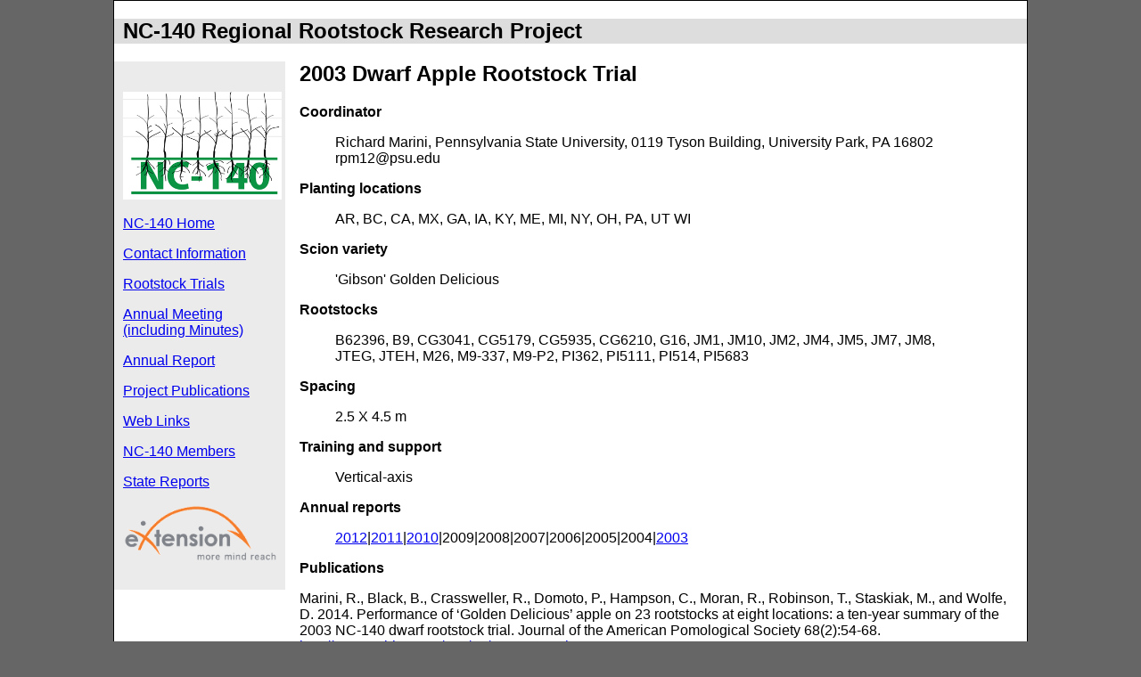

--- FILE ---
content_type: text/html
request_url: http://nc140.org/plantings/2003dwarfapplers.html
body_size: 10792
content:
<!DOCTYPE html PUBLIC "-//W3C//DTD XHTML 1.0 Transitional//EN" "http://www.w3.org/TR/xhtml1/DTD/xhtml1-transitional.dtd">
<html xmlns="http://www.w3.org/1999/xhtml"><!-- InstanceBegin template="/Templates/nc140.dwt" codeOutsideHTMLIsLocked="false" -->
<head>
<!-- Google tag (gtag.js) -->
<script async src="https://www.googletagmanager.com/gtag/js?id=G-PRGKEC4T4D"></script>
<script>
  window.dataLayer = window.dataLayer || [];
  function gtag(){dataLayer.push(arguments);}
  gtag('js', new Date());

  gtag('config', 'G-PRGKEC4T4D');
</script>
<meta http-equiv="Content-Type" content="text/html; charset=UTF-8" />
<!-- InstanceBeginEditable name="doctitle" -->
<title>NC-140 - 2003 Dwarf Apple Rootstock Trial</title>
<!-- InstanceEndEditable -->
<!-- InstanceBeginEditable name="head" -->

<!-- InstanceEndEditable -->
<style type="text/css"> 
<!-- 
body  {
	font: 100% Verdana, Arial, Helvetica, sans-serif;
	background: #666666;
	margin: 0; /* it's good practice to zero the margin and padding of the body element to account for differing browser defaults */
	padding: 0;
	text-align: center; /* this centers the container in IE 5* browsers. The text is then set to the left aligned default in the #container selector */
	color: #000000;
}
.twoColHybLtHdr #container { 
	width: 80%;  /* this will create a container 80% of the browser width */
	background: #FFFFFF;
	margin: 0 auto; /* the auto margins (in conjunction with a width) center the page */
	border: 1px solid #000000;
	text-align: left; /* this overrides the text-align: center on the body element. */
} 
.twoColHybLtHdr #header { 
	background: #DDDDDD; 
	padding: 0 10px;  /* this padding matches the left alignment of the elements in the divs that appear beneath it. If an image is used in the #header instead of text, you may want to remove the padding. */
} 
.twoColHybLtHdr #header h1 {
	margin: 0; /* zeroing the margin of the last element in the #header div will avoid margin collapse - an unexplainable space between divs. If the div has a border around it, this is not necessary as that also avoids the margin collapse */
	padding: 10px 0; /* using padding instead of margin will allow you to keep the element away from the edges of the div */
}

/* Tips for sidebar1:
1. Since we are working in relative units, it's best not to use padding on the sidebar. It will be added to the overall width for standards compliant browsers creating an unknown actual width. 
2. Since em units are used for the sidebar value, be aware that its width will vary with different default text sizes.
3. Space between the side of the div and the elements within it can be created by placing a left and right margin on those elements as seen in the ".twoColHybLtHdr #sidebar1 p" rule.
*/
.twoColHybLtHdr #sidebar1 {
	float: left; 
	width: 12em; /* since this element is floated, a width must be given */
	background: #EBEBEB; /* the background color will be displayed for the length of the content in the column, but no further */
	padding: 15px 0; /* top and bottom padding create visual space within this div  */
}
.twoColHybLtHdr #sidebar1 h3, .twoColHybLtHdr #sidebar1 p {
	margin-left: 10px; /* the left and right margin should be given to every element that will be placed in the side columns */
	margin-right: 10px;
}

/* Tips for mainContent:
1. The space between the mainContent and sidebar1 is created with the left margin on the mainContent div.  No matter how much content the sidebar1 div contains, the column space will remain. You can remove this left margin if you want the #mainContent div's text to fill the #sidebar1 space when the content in #sidebar1 ends.
2. Be aware it is possible to cause float drop (the dropping of the non-floated mainContent area below the sidebar) if an element wider than it can contain is placed within the mainContent div. WIth a hybrid layout (percentage-based overall width with em-based sidebar), it may not be possible to calculate the exact width available. If the user's text size is larger than average, you will have a wider sidebar div and thus, less room in the mainContent div. You should be aware of this limitation - especially if the client is adding content with Contribute.
3. In the Internet Explorer Conditional Comment below, the zoom property is used to give the mainContent "hasLayout." This may help avoid several IE-specific bugs.
*/
.twoColHybLtHdr #mainContent { 
	margin: 0 20px 0 13em; /* the right margin can be given in percentages or pixels. It creates the space down the right side of the page. */
} 
.twoColHybLtHdr #footer { 
	padding: 0 10px; /* this padding matches the left alignment of the elements in the divs that appear above it. */
	background:#DDDDDD;
} 
.twoColHybLtHdr #footer p {
	margin: 0; /* zeroing the margins of the first element in the footer will avoid the possibility of margin collapse - a space between divs */
	padding: 10px 0; /* padding on this element will create space, just as the the margin would have, without the margin collapse issue */
}

/* Miscellaneous classes for reuse */
.fltrt { /* this class can be used to float an element right in your page. The floated element must precede the element it should be next to on the page. */
	float: right;
	margin-left: 8px;
}
.fltlft { /* this class can be used to float an element left in your page */
	float: left;
	margin-right: 8px;
}
.clearfloat { /* this class should be placed on a div or break element and should be the final element before the close of a container that should fully contain a float */
	clear:both;
    height:0;
    font-size: 1px;
    line-height: 0px;
}
.style1 {font-size: small}
--> 
</style><!--[if IE]>
<style type="text/css"> 
/* place css fixes for all versions of IE in this conditional comment */
.twoColHybLtHdr #sidebar1 { padding-top: 30px; }
.twoColHybLtHdr #mainContent { zoom: 1; padding-top: 15px; }
/* the above proprietary zoom property gives IE the hasLayout it may need to avoid several bugs */
</style>
<![endif]--></head>

<body class="twoColHybLtHdr">

<div id="container">
  <div id="header">
    <h2 class="twoColHybLtHdr">NC-140 Regional Rootstock Research Project<br />
    </h2>
    <!-- end #header --></div>
  <div id="sidebar1">
    <h3><img src="../images/newnc140logo.jpg" alt="newnc140logo" width="178" height="121" /></h3>
    <p><a href="http://www.nc140.org">NC-140 Home</a></p>
    <p><a href="../cooperators.html">Contact Information</a></p>
    <p><a href="../plantings.html">Rootstock Trials</a></p>
    <p><a href="../annualmeeting.html">Annual Meeting (including Minutes)</a></p>
    <p><a href="../annualreports.html">Annual Report</a></p>
    <p><a href="../publications.html">Project Publications</a></p>
    <p><a href="../weblinks.html">Web Links</a></p>
    <p><a href="http://www.nc140.org:8000">NC-140 Members</a></p>
    <p><a href="statereports.html">State Reports</a></p>
    <p><a href="http://apples.extension.org"><img src="../images/eXtensionlogo.png" width="173" height="65" alt="extension" /></a></p>
  <!-- end #sidebar1 --></div>
  <!-- InstanceBeginEditable name="Body" -->
  <div id="mainContent">
    <h2>2003 Dwarf Apple Rootstock Trial</h2>
    <p><strong>Coordinator</strong></p>
    <blockquote>
      <p>Richard Marini, Pennsylvania State University, 0119 Tyson Building, University Park, PA 16802 rpm12@psu.edu</p>
    </blockquote>
    <p><strong>Planting locations</strong></p>
    <blockquote>
      <p>AR, BC, CA, MX, GA, IA, KY, ME, MI, NY, OH, PA, UT WI</p>
    </blockquote>
    <p><strong>Scion variety</strong></p>
    <blockquote>
      <p>'Gibson' Golden Delicious</p>
    </blockquote>
    <p><strong>Rootstocks</strong></p>
    <blockquote>
      <p>B62396, B9, CG3041, CG5179, CG5935, CG6210, G16, JM1, JM10, JM2, JM4,
        JM5, JM7, JM8, JTEG, JTEH, M26, M9-337, M9-P2, PI362, PI5111, PI514, PI5683</p>
    </blockquote>
    <p>
      <!-- end #mainContent -->
      <strong>Spacing</strong></p>
    <blockquote>
      <p>2.5 X 4.5 m</p>
    </blockquote>
    <p><strong>Training and support</strong></p>
    <blockquote>
      <p>Vertical-axis</p>
    </blockquote>
    <p><strong>Annual reports</strong></p>
    <blockquote>
      <p><a href="2003applerootstock/2012annualreport.pdf">2012</a>|<a href="2003applerootstock/2011annualreport.pdf">2011</a>|<a href="2003applerootstock/2010annualreport.pdf">2010</a>|2009|2008|2007|2006|2005|2004|<a href="2003applerootstock/2003annualreport.pdf">2003</a></p>
    </blockquote>
    <p><strong>Publications</strong></p>
    <p>Marini, R., Black, B., Crassweller, R., Domoto, P., Hampson, C., Moran, R., Robinson, T., Staskiak, M., and Wolfe, D. 2014. Performance of &lsquo;Golden Delicious&rsquo; apple on 23 rootstocks at eight locations: a ten-year summary of the 2003 NC-140 dwarf rootstock trial. Journal of the American Pomological Society 68(2):54-68.<br />
    <a href="http://www.pubhort.org/aps/68/v68_n2_a1.htm">http://www.pubhort.org/aps/68/v68_n2_a1.htm</a> </p>
    <p>Marini, R.P. B. Black, R.M. Crassweller, P.A. Domoto, C. Hampson, S. Johnson, K. Kosola, S. McArtney, J. Masabni, R. Moran, R.P. Quezada, T. Robinson, and C.R. Rom. 2009. Performance of &lsquo;Golden Delicious&rsquo; apple on 23 rootstocks at 12 locations: A five-year summary of the 2003 NC-140 dwarf rootstock trial. J. Amer. Pom. Soc. 63:115-127.<br />
    <a href="http://www.pubhort.org/aps/63/v63_n3_a4.htm" target="_blank">http://www.pubhort.org/aps/63/v63_n3_a4.htm</a></p>
    <p><strong>Miscellaneous</strong></p>
  </div>
  <!-- InstanceEndEditable -->
  <p>
    <!-- This clearing element should immediately follow the #mainContent div in order to force the #container div to contain all child floats -->
  </p>
  <p>&nbsp;</p>
  <p><br class="clearfloat" />
  </p>
<div id="footer">
      <h5 align="center">NC-140 is partially funded by the US Hatch Act in Partnership
        with <a href="http://www.usda.gov" target="_blank">USDA</a> and <a href="http://nifa.usda.gov/" target="_blank">NIFA</a> and participating
        State Agricultural Experiment Stations.<br />
        Also see <a href="https://www.aginnovationnc.org/" target="_blank">agInnovation North Central</a> and <a href="https://www.nimss.org/projects/18883" target="_blank">National Information Management Support
        System: NC-140</a></h5>
  <!-- end #footer --></div>
<!-- end #container --></div>
 <script type="text/javascript">
var gaJsHost = (("https:" == document.location.protocol) ? "https://ssl." : "http://www.");
document.write(unescape("%3Cscript src='" + gaJsHost + "google-analytics.com/ga.js' type='text/javascript'%3E%3C/script%3E"));
</script>
<script type="text/javascript">
try {
var pageTracker = _gat._getTracker("UA-6349883-1");
pageTracker._trackPageview();
} catch(err) {}</script>
</body>
<!-- InstanceEnd --></html>
